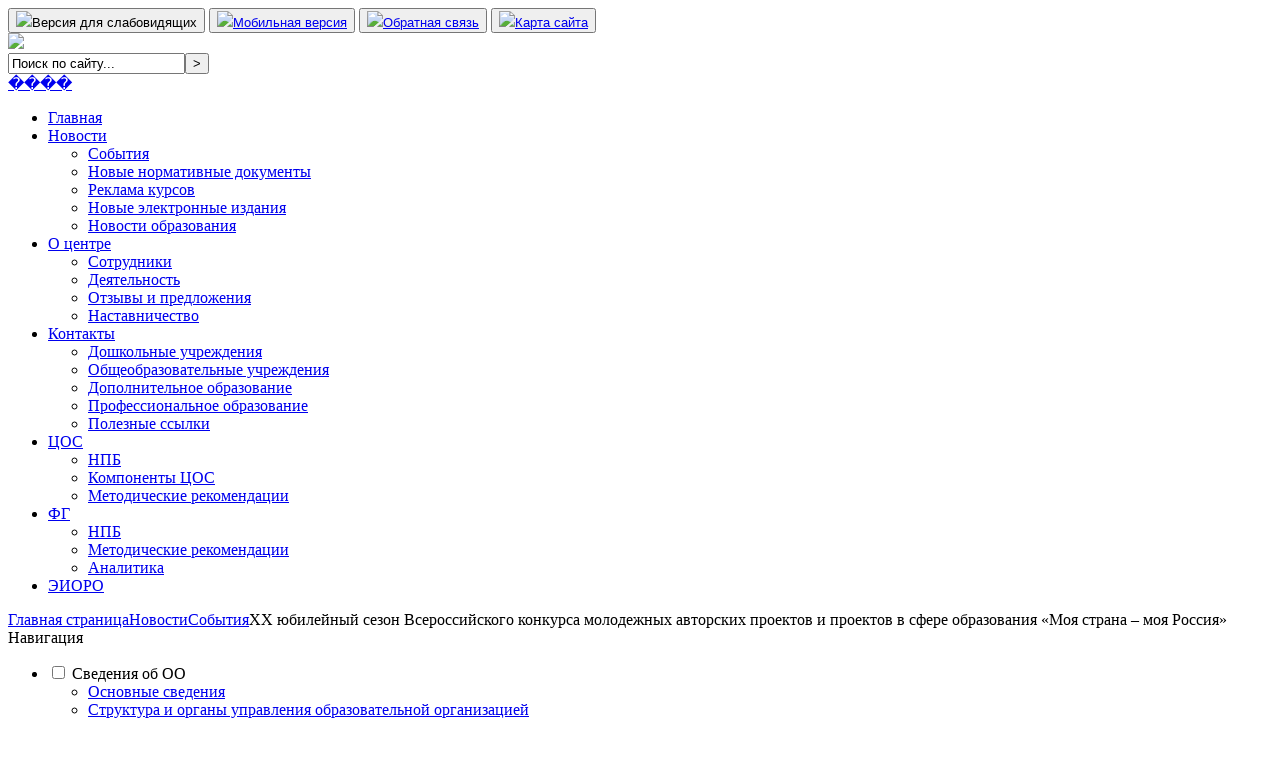

--- FILE ---
content_type: text/html; charset=utf-8
request_url: https://lysva.biz/news/developments/5415-xx-yubilejnyj-sezon-vserossijskogo-konkursa-molodezhnykh-avtorskikh-proektov-i-proektov-v-sfere-obrazovaniya-moya-strana-moya-rossiya.html
body_size: 13850
content:
<?xml version="1.0" encoding="utf-8"?>
<!DOCTYPE HTML>
<html xmlns="https://www.w3.org/1999/xhtml">
<head>
<meta name="viewport" content="width=device-width, initial-scale=0.3, maximum-scale=1"> 
<script src="https://yastatic.net/jquery/2.2.0/jquery.min.js"></script>
<script>window.jQuery || document.write('<script src="https://ajax.googleapis.com/ajax/libs/jquery/2.2.0/jquery.min.js"><\/script>')</script>
  <base href="https://lysva.biz/news/developments/5415-xx-yubilejnyj-sezon-vserossijskogo-konkursa-molodezhnykh-avtorskikh-proektov-i-proektov-v-sfere-obrazovaniya-moya-strana-moya-rossiya.html" />
  <meta http-equiv="content-type" content="text/html; charset=utf-8" />
  <meta name="og:title" content="XX юбилейный сезон Всероссийского конкурса молодежных авторских проектов и проектов в сфере образования «Моя страна – моя Россия»" />
  <meta name="og:type" content="article" />
  <meta name="og:image" content="https://lysva.biz/images/og-image.jpg" />
  <meta name="og:url" content="https://lysva.biz/news/developments/5415-xx-yubilejnyj-sezon-vserossijskogo-konkursa-molodezhnykh-avtorskikh-proektov-i-proektov-v-sfere-obrazovaniya-moya-strana-moya-rossiya.html" />
  <meta name="og:site_name" content="МАУ ДПО «Центр научно-методического обеспечения» г. Лысьва" />
  <title>XX юбилейный сезон Всероссийского конкурса молодежных авторских проектов и проектов в сфере образования «Моя страна – моя Россия»</title>
  <link href="/templates/cnmo59/favicon.ico" rel="shortcut icon" type="image/vnd.microsoft.icon" />
  <link href="https://lysva.biz/component/search/?Itemid=144&amp;catid=10&amp;id=5415&amp;format=opensearch" rel="search" title="Искать МАУ ДПО «Центр научно-методического обеспечения» г. Лысьва" type="application/opensearchdescription+xml" />
  <link rel="stylesheet" href="/components/com_jcomments/tpl/default/style.css?v=21" type="text/css" />
  <link rel="stylesheet" href="https://lysva.biz/plugins/content/relatednews/assets/css/relatednews.css" type="text/css" />
  <link rel="stylesheet" href="/modules/mod_rsmail/assets/rsmail.css" type="text/css" />
  <link rel="stylesheet" href="https://lysva.biz/modules/mod_slogin/tmpl/compact/slogin.css" type="text/css" />
  <script src="/components/com_jcomments/js/jcomments-v2.3.js?v=8" type="text/javascript"></script>
  <script src="/components/com_jcomments/libraries/joomlatune/ajax.js?v=4" type="text/javascript"></script>
  <script src="/media/system/js/mootools-core.js" type="text/javascript"></script>
  <script src="/modules/mod_rsmail/assets/rsmail.js" type="text/javascript"></script>

<link rel="stylesheet" href="/templates/cnmo59/css/css-standart.css.php?v=201955" type="text/css" />
<!--[if lt IE 9]><script src="//cdnjs.cloudflare.com/ajax/libs/html5shiv/r29/html5.min.js"></script><![endif]-->
<!-- Favicon -->
<link rel="apple-touch-icon" sizes="180x180" href="/templates/cnmo59/favicons/apple-touch-icon.png">
<link rel="icon" type="image/png" sizes="32x32" href="/templates/cnmo59/favicons/favicon-32x32.png">
<link rel="icon" type="image/png" sizes="16x16" href="/templates/cnmo59/favicons/favicon-16x16.png">
<link rel="manifest" href="/templates/cnmo59/favicons/site.webmanifest">
<link rel="mask-icon" href="/templates/cnmo59/favicons/safari-pinned-tab.svg" color="#5bbad5">
<meta name="msapplication-TileColor" content="#15b189">
<meta name="theme-color" content="#ffffff">
<link rel="icon" href="/templates/cnmo59/favicons/120x120.svg" type="image/x-icon">
<!-- /Favicon -->
</head>
<body>


<div class="topm-center">
<div class="topm">
  <div class="icontopcontent">
     <span class="templateswitcher">
        <!--noindex--><button onclick="yaCounter237627.reachGoal('SPECIALVERSIA'); return true;"><img src="/templates/cnmo59/images/search.png" /><span onclick="location.href='/?template=accessibility';">Версия для слабовидящих</span></button><!--/noindex-->
        <!--noindex--><button class="nobg" onclick="location.href='/?template=mobile';"><img src="/templates/cnmo59/images/mobile.png" /><a href="/?template=mobile">Мобильная версия</a></button><!--/noindex-->
        <button class="nobg" onclick="location.href='/feedback.html';"><img src="/templates/cnmo59/images/sendmail.png" /><a href="/feedback.html">Обратная связь</a></button>
        <button class="nobg" onclick="location.href='/sitemap.html';"><img src="/templates/cnmo59/images/sitemap.png" /><a href="/sitemap.html">Карта сайта</a></button>
     </span>
  </div>
</div>
</div>

<div class="header-center">
<div class="header">
<div class="header-left"><a href="/"><img src="/templates/cnmo59/images/logo.png" /></a></div>
<div class="header-right">
<!--noindex-->
<form action="/news/developments.html" method="post">
	<div class="msearch">
		<input name="searchword" id="mod-search-searchword" maxlength="20"  class="inputbox" type="text" size="20" value="Поиск по сайту..."  onblur="if (this.value=='') this.value='Поиск по сайту...';" onfocus="if (this.value=='Поиск по сайту...') this.value='';" /><input type="submit" value="&gt;" class="button" onclick="this.form.searchword.focus();"/>	<input type="hidden" name="task" value="search" />
	<input type="hidden" name="option" value="com_search" />
	<input type="hidden" name="Itemid" value="144" />
	</div>
</form>

<!--/noindex-->
</div>
</div>
</div>

<div class="topmenu-center">
<div class="header-menu">

<a id="touch-menu" class="mobile-menu" href="#">
  <span class="icon-reorder"></span>
  <span class="icon-reorder-text">����</span>
</a>
<nav>
<ul class="topmenu"  itemscope itemtype="https://schema.org/SiteNavigationElement">
<li><a href="/" itemprop="url" >Главная</a></li><li><a class="dropdown"href="#" itemprop="url" >Новости</a><ul class="topmenu-143"><li><a href="/news/developments.html" itemprop="url" >События</a></li><li><a href="/news/the-new-regulations.html" itemprop="url" >Новые нормативные документы</a></li><li><a href="/news/advertising-rates.html" itemprop="url" >Реклама курсов</a></li><li><a href="/news/the-new-electronic-edition.html" itemprop="url" >Новые электронные издания</a></li><li><a href="/news/education-news.html" itemprop="url" >Новости образования</a></li></ul></li><li><a class="dropdown"href="/about-the-center.html" itemprop="url" >О центре</a><ul class="topmenu-149"><li><a href="/about-the-center/staff.html" itemprop="url" >Сотрудники</a></li><li><a href="/about-the-center/activities.html" itemprop="url" >Деятельность</a></li><li><a href="/about-the-center/comments-and-suggestions.html" itemprop="url" >Отзывы и предложения</a></li><li><a href="/about-the-center/nastavnichestvo.html" itemprop="url" >Наставничество</a></li></ul></li><li><a class="dropdown"href="/contacts.html" itemprop="url" >Контакты</a><ul class="topmenu-155"><li><a href="/contacts/preschools.html" itemprop="url" >Дошкольные учреждения</a></li><li><a href="/contacts/educational-institutions.html" itemprop="url" >Общеобразовательные учреждения</a></li><li><a href="/contacts/institutions-of-further-education.html" itemprop="url" >Дополнительное образование</a></li><li><a href="/contacts/professionalnoe-obrazovanie.html" itemprop="url" >Профессиональное образование</a></li><li><a href="/contacts/poleznye-ssylki.html" itemprop="url" >Полезные ссылки</a></li></ul></li><li><a class="dropdown"href="#" itemprop="url" >ЦОС</a><ul class="topmenu-197"><li><a href="/dot/npb.html" itemprop="url" >НПБ</a></li><li><a href="/dot/komponenty-tsos.html" itemprop="url" >Компоненты ЦОС</a></li><li><a href="/dot/metodicheskie-rekomendatsii.html" itemprop="url" >Методические рекомендации</a></li></ul></li><li><a class="dropdown"href="#" itemprop="url" >ФГ</a><ul class="topmenu-437"><li><a href="/chs/npb.html" itemprop="url" >НПБ</a></li><li><a href="/chs/metodicheskie-rekomendatsii.html" itemprop="url" >Методические рекомендации</a></li><li><a href="/chs/analitika.html" itemprop="url" >Аналитика</a></li></ul></li><li><a href="/www_bibl.lysva.biz" itemprop="url" target="_blank" >ЭИОРО</a></li></ul>
</nav>

</div>
</div>

<div class="content-center">
<div class="content">

<div class="pathway-site">
<div itemscope itemtype="https://data-vocabulary.org/Breadcrumb" class="breadcrumbs">
<a itemprop="url" href="/" class="pathway"><span  itemprop="title">Главная страница</span></a><span><img src="/media/system/images/arrow.png" alt=""  /></span><a itemprop="url" href="#" class="pathway"><span  itemprop="title">Новости</span></a><span><img src="/media/system/images/arrow.png" alt=""  /></span><a itemprop="url" href="/news/developments.html" class="pathway"><span  itemprop="title">События</span></a><span><img src="/media/system/images/arrow.png" alt=""  /></span><span itemprop="title">XX юбилейный сезон Всероссийского конкурса молодежных авторских проектов и проектов в сфере образования «Моя страна – моя Россия»</span></div>
</div>

<div class="content-right">

<div class="content-left-menu" itemscope itemtype="http://schema.org/SiteNavigationElement">
	<!--noindex--><div class="moduletitle">Навигация</div><!--/noindex-->	<ul class="cd-accordion-menu animated">
<li><input type="checkbox" name="group-225" id="group-225">
<label for="group-225">Сведения об ОО</label>
<ul><li><a href="/about-organization/osnovnye-svedeniya.html" itemprop="url" >Основные сведения</a></li><li><a href="/about-organization/struktura-i-organy-upravleniya.html" itemprop="url" >Структура и органы управления образовательной организацией</a></li><li><a href="/about-organization/dokumenty.html" itemprop="url" >Документы</a></li><li><a href="/about-organization/obrazovanie.html" itemprop="url" >Образование</a></li><li><a href="/about-organization/rukovodstvo.html" itemprop="url" >Руководство</a></li><li><a href="/about-organization/pedagogicheskij-sostav.html" itemprop="url" >Педагогический состав</a></li><li><a href="/about-organization/materialno-tekhnicheskoe-obespechenie.html" itemprop="url" >Материально-техническое обеспечение и оснащенность образовательного процесса. Доступная среда</a></li><li><a href="/about-organization/platnye-obrazovatelnye-uslugi.html" itemprop="url" >Платные образовательные услуги</a></li><li><a href="/about-organization/finansovo-khozyajstvennaya-deyatelnost.html" itemprop="url" >Финансово-хозяйственная деятельность</a></li><li><a href="/about-organization/vakantnye-mesta-prijoma.html" itemprop="url" >Вакантные места для приёма (перевода) обучающихся</a></li><li><a href="/about-organization/stipendii-i-inye-vidy-materialnoj-podderzhki.html" itemprop="url" >Стипендии и меры поддержки обучающихся</a></li><li><a href="/about-organization/mezhdunarodnoe-sotrudnichestvo.html" itemprop="url" >Международное сотрудничество</a></li><li><a href="/about-organization/organizatsiya-pitaniya-v-obrazovatelnoj-organizatsii.html" itemprop="url" >Организация питания в образовательной организации</a></li></ul></li><li><input type="checkbox" name="group-357" id="group-357">
<label for="group-357">Информационная безопасность</label>
<ul><li><a href="/informatsionnaya-bezopasnost/lokalnye-normativnye-akty.html" itemprop="url" >Локальные нормативные акты</a></li><li><a href="/informatsionnaya-bezopasnost/normativnoe-regulirovanie.html" itemprop="url" >Нормативное регулирование </a></li><li><a href="/informatsionnaya-bezopasnost/pedagogicheskim-rabotnikam.html" itemprop="url" >Педагогическим работникам</a></li><li><a href="/informatsionnaya-bezopasnost/obuchayushchimsya.html" itemprop="url" >Обучающимся</a></li><li><a href="/informatsionnaya-bezopasnost/roditelyam-zakonnym-predstavitelyam.html" itemprop="url" >Родителям (законным представителям)</a></li><li><a href="/informatsionnaya-bezopasnost/detskie-bezopasnye-sajty.html" itemprop="url" >Детские безопасные сайты</a></li><li><a href="/informatsionnaya-bezopasnost/profilaktika-moshennichestva.html" itemprop="url" >Профилактика мошенничества</a></li></ul></li><li><input type="checkbox" name="group-276" id="group-276">
<label for="group-276">Управление образования</label>
<ul><li><a rel="nofollow" target="_blank" href="/url/to/aHR0cDovL3d3dy5hZG0tbHlzdmEucnUvdmxhc3QvYWRtaW5pc3RyYXRzaXlhLWdvcm9kYS1seXN2eS91cHJhdmxlbmllLW9icmF6b3Zhbml5YS91cHJhdmxlbmllLW9icmF6b3Zhbml5YS8=" itemprop="url" >НПБ</a></li><li><a href="/upravlenie-obrazovaniem/informatsiya-dlya-roditelej.html" itemprop="url" >Информация для родителей </a></li><li><a href="/upravlenie-obrazovaniem/vesti-s-soveshchanij.html" itemprop="url" >Вести с совещаний </a></li><li><a href="/upravlenie-obrazovaniem/deyatelnost.html" itemprop="url" >Деятельность</a></li><li><a href="/upravlenie-obrazovaniem/plan-uo-i-tsnmo.html" itemprop="url" >План УО и ЦНМО</a></li><li><a href="/upravlenie-obrazovaniem/vpr.html" itemprop="url" >ВПР</a></li><li><a href="/upravlenie-obrazovaniem/dopolnitelnoe-obrazovanie.html" itemprop="url" >Дополнительное образование</a></li><li><a href="/upravlenie-obrazovaniem/profsoyuz.html" itemprop="url" >Профсоюз</a></li><li><a href="/upravlenie-obrazovaniem/natsionalnyj-proekt-obrazovanie.html" itemprop="url" >Национальный проект &quot;Образование&quot;</a></li><li><a href="/upravlenie-obrazovaniem/munitsipalnyj-roditelskij-sovet.html" itemprop="url" >Муниципальный родительский совет</a></li><li><a href="/upravlenie-obrazovaniem/obshchestvennyj-sovet-pri-upravlenii-obrazovaniya.html" itemprop="url" >Общественный совет при управлении образования</a></li><li><input type="checkbox" name="group-449" id="group-449">
<label for="group-449">Муниципальные инструменты управления качеством</label>
<ul><li><a href="/upravlenie-obrazovaniem/kuko/otsenka-kachestva-podgotovki-obuchayushchikhsya.html" itemprop="url" >Подпрограмма оценки качества подготовки обучающихся</a></li><li><a href="/upravlenie-obrazovaniem/kuko/rabota-so-shkolami-s-nizkimi-rezultatami-obucheniya.html" itemprop="url" >Подпрограмма по поддержке школ с низкими образовательными результатами</a></li><li><a href="/upravlenie-obrazovaniem/kuko/vyyavlenie-podderzhka-i-razvitie-sposobnostej-i-talantov-u-detej-i-molodezhi.html" itemprop="url" >Подпрограмма выявления, поддержки и развития способностей и талантов у детей</a></li><li><a href="/upravlenie-obrazovaniem/kuko/rabota-po-samoopredeleniyu-i-professionalnoj-orientatsii-obuchayushchikhsya.html" itemprop="url" >Подпрограмма по самоопределению и профессиональной ориентации обучающихся</a></li><li><a href="/upravlenie-obrazovaniem/kuko/ob-ektivnost-protsedur-otsenki-kachestva-obrazovaniya-i-olimpiad-shkolnikov.html" itemprop="url" >Объективность процедур оценки качества образования и олимпиад школьников</a></li><li><a href="/upravlenie-obrazovaniem/kuko/obespechenie-professional-nogo-razvitiya-pedagogicheskih-rabotnikov.html" itemprop="url" >Система обеспечения профессионального развития педагогических работников</a></li><li><a href="/upravlenie-obrazovaniem/kuko/organizatsiya-vospitaniya-i-sotsializatsii-obuchayushchikhsya.html" itemprop="url" >Подпрограмма организации воспитания обучающихся</a></li><li><a href="/upravlenie-obrazovaniem/kuko/sistema-monitoringa-kachestva-doshkolnogo-obrazovaniya.html" itemprop="url" >Подпрограмма мониторинга качества дошкольного образования</a></li><li><a href="/upravlenie-obrazovaniem/kuko/monitoring-effektivnosti-rukovoditelej-vsekh-obrazovatelnykh-organizatsij.html" itemprop="url" >Подпрограмма мониторинга эффективности деятельности руководителей образовательных организаций</a></li><li><a href="/upravlenie-obrazovaniem/kuko/metodicheskie-rekomendatsii.html" itemprop="url" >Методические рекомендации</a></li><li><a href="/upravlenie-obrazovaniem/kuko/munitsipalnaya-programma.html" itemprop="url" >Муниципальная программа</a></li></ul></li><li><input type="checkbox" name="group-459" id="group-459">
<label for="group-459">ЭПОС</label>
<ul><li><a href="/upravlenie-obrazovaniem/epos/epos-shkola.html" itemprop="url" >ЭПОС.Школа</a></li><li><a href="/upravlenie-obrazovaniem/epos/biblioteka-epos.html" itemprop="url" >ЭПОС.Библиотека</a></li><li><a href="/upravlenie-obrazovaniem/epos/epos-do.html" itemprop="url" >ЭПОС.ДО</a></li></ul></li></ul></li><li><input type="checkbox" name="group-261" id="group-261">
<label for="group-261">Аттестация</label>
<ul><li><a href="/attestatsiya/npb.html" itemprop="url" >НПБ</a></li><li><a href="/attestatsiya/portfolio.html" itemprop="url" >В помощь педагогу</a></li><li><a href="/attestatsiya/professionalnyj-standart.html" itemprop="url" >Профессиональный стандарт</a></li><li><a href="/attestatsiya/rezultaty-attestatsii.html" itemprop="url" >Результаты аттестации</a></li></ul></li><li><input type="checkbox" name="group-239" id="group-239">
<label for="group-239">Общее образование</label>
<ul><li><input type="checkbox" name="group-236" id="group-236">
<label for="group-236">ДОУ</label>
<ul><li><a href="/general-education/dou/npb.html" itemprop="url" >НПБ</a></li><li><a href="/general-education/dou/teaching-materials.html" itemprop="url" >Методические материалы</a></li></ul></li><li><input type="checkbox" name="group-240" id="group-240">
<label for="group-240">Начальное образование</label>
<ul><li><a href="/general-education/primary-education/npb.html" itemprop="url" >НПБ</a></li><li><a href="/general-education/primary-education/metodicheskie-materialy.html" itemprop="url" >Методические материалы</a></li><li><a href="/general-education/primary-education/innovatsionnye-praktiki.html" itemprop="url" >Инновационные практики</a></li><li><a href="/general-education/primary-education/orkse.html" itemprop="url" >ОРКСЭ</a></li></ul></li><li><input type="checkbox" name="group-241" id="group-241">
<label for="group-241">Основное общее образование</label>
<ul><li><a href="/general-education/basic-general-education/npb.html" itemprop="url" >НПБ</a></li><li><a href="/general-education/basic-general-education/metodicheskie-materialy.html" itemprop="url" >Методические материалы</a></li><li><a href="/general-education/basic-general-education/innovatsionnye-praktiki.html" itemprop="url" >Инновационные практики</a></li></ul></li><li><input type="checkbox" name="group-255" id="group-255">
<label for="group-255">Среднее общее образование </label>
<ul><li><a href="/general-education/srednee-obshchee-obrazovanie/npb.html" itemprop="url" >НПБ</a></li><li><a href="/general-education/srednee-obshchee-obrazovanie/metodicheskie-materialy.html" itemprop="url" >Методические материалы</a></li><li><a href="/general-education/srednee-obshchee-obrazovanie/innovatsionnye-praktiki.html" itemprop="url" >Инновационные практики</a></li></ul></li><li><input type="checkbox" name="group-402" id="group-402">
<label for="group-402">Образование детей с ОВЗ</label>
<ul><li><a href="/general-education/obrazovanie-detej-s-ovz/npb.html" itemprop="url" >НПБ</a></li><li><a href="/general-education/obrazovanie-detej-s-ovz/metodicheskie-materialy.html" itemprop="url" >Методические материалы</a></li></ul></li><li><input type="checkbox" name="group-471" id="group-471">
<label for="group-471">Обновленные ФГОС НОО и ООО</label>
<ul><li><a href="/general-education/obnovlennye-fgos-noo-i-ooo/npb.html" itemprop="url" >НПБ</a></li><li><a href="/general-education/obnovlennye-fgos-noo-i-ooo/analitika.html" itemprop="url" >Аналитика</a></li><li><a href="/general-education/obnovlennye-fgos-noo-i-ooo/metodicheskie-materialy.html" itemprop="url" >Методические материалы</a></li></ul></li></ul></li><li><input type="checkbox" name="group-267" id="group-267">
<label for="group-267">Воспитательная работа</label>
<ul><li><input type="checkbox" name="group-364" id="group-364">
<label for="group-364">Воспитание и социализация</label>
<ul><li><a href="/vospitanie-i-sotsializatsiya/vospitanie-i-sotsializatsiya1/npb.html" itemprop="url" >НПБ</a></li><li><a href="/vospitanie-i-sotsializatsiya/vospitanie-i-sotsializatsiya1/metodicheskie-materialy.html" itemprop="url" >Методические материалы</a></li><li><a href="/vospitanie-i-sotsializatsiya/vospitanie-i-sotsializatsiya1/informatsiya-s-soveshchanij.html" itemprop="url" >Информация с совещаний</a></li></ul></li><li><input type="checkbox" name="group-365" id="group-365">
<label for="group-365">Социально-педагогическая работа</label>
<ul><li><a href="/vospitanie-i-sotsializatsiya/sotsialno-pedagogicheskaya-rabota/npb.html" itemprop="url" >НПБ</a></li><li><a href="/vospitanie-i-sotsializatsiya/sotsialno-pedagogicheskaya-rabota/metodicheskie-materialy.html" itemprop="url" >Методические рекомендации</a></li></ul></li><li><input type="checkbox" name="group-366" id="group-366">
<label for="group-366">Служба примирения</label>
<ul><li><a href="/vospitanie-i-sotsializatsiya/sluzhba-primireniya/npb.html" itemprop="url" >НПБ</a></li><li><a href="/vospitanie-i-sotsializatsiya/sluzhba-primireniya/shsp.html" itemprop="url" >ШСП</a></li></ul></li><li><input type="checkbox" name="group-424" id="group-424">
<label for="group-424">Служба психологической помощи</label>
<ul><li><a href="/vospitanie-i-sotsializatsiya/sluzhba-psikhologicheskoj-pomoshchi/npb.html" itemprop="url" >НПБ</a></li><li><a rel="nofollow" target="_blank" href="/url/to/aHR0cHM6Ly92ay5jb20vcm9kLm5hdmlnYXRvcg==" itemprop="url" >Методические материалы</a></li><li><a href="/vospitanie-i-sotsializatsiya/sluzhba-psikhologicheskoj-pomoshchi/informatsiya-dlya-obrashchenij.html" itemprop="url" >Информация для обращений</a></li></ul></li><li><input type="checkbox" name="group-438" id="group-438">
<label for="group-438">КИБЕРбезопасность</label>
<ul><li><a href="/vospitanie-i-sotsializatsiya/kiberbezopasnost/npb.html" itemprop="url" >НПБ</a></li><li><a href="/vospitanie-i-sotsializatsiya/kiberbezopasnost/informatsiya-dlya-obrashchenij.html" itemprop="url" >Информация для обращений</a></li><li><a href="/vospitanie-i-sotsializatsiya/kiberbezopasnost/rekomendatsii-dlya-roditelej-i-pedagogov.html" itemprop="url" >Рекомендации для родителей и педагогов</a></li><li><a href="/vospitanie-i-sotsializatsiya/kiberbezopasnost/kibervolontjory.html" itemprop="url" >КИБЕРволонтёры</a></li></ul></li><li><input type="checkbox" name="group-475" id="group-475">
<label for="group-475">Советник директора</label>
<ul><li><a href="/vospitanie-i-sotsializatsiya/sovetnik-direktora/npb.html" itemprop="url" >НПБ</a></li><li><a href="/vospitanie-i-sotsializatsiya/sovetnik-direktora/informatsiya-s-soveshchanij.html" itemprop="url" >Информация с совещаний</a></li><li><a href="/vospitanie-i-sotsializatsiya/sovetnik-direktora/metodicheskie-rekomendatsii.html" itemprop="url" >Методические рекомендации</a></li></ul></li></ul></li><li><input type="checkbox" name="group-165" id="group-165">
<label for="group-165">Мероприятия</label>
<ul><li><a href="/methodical-activities/dlya-pedagogicheskikh-rabotnikov.html" itemprop="url" >Для педагогических работников</a></li><li><a href="/methodical-activities/dlya-obuchayushchikhsya-i-roditelej.html" itemprop="url" >Для обучающихся и родителей</a></li><li><a href="/methodical-activities/kraevye-konkursy.html" itemprop="url" >Краевые конкурсы</a></li><li><input type="checkbox" name="group-485" id="group-485">
<label for="group-485">Архив</label>
<ul><li><a href="/methodical-activities/arkhiv/contests.html" itemprop="url" >Конкурсы</a></li><li><a href="/methodical-activities/arkhiv/conference.html" itemprop="url" >Конференции</a></li><li><a href="/methodical-activities/arkhiv/activity.html" itemprop="url" >Мероприятия</a></li></ul></li></ul></li><li><input type="checkbox" name="group-169" id="group-169">
<label for="group-169">Курсы и семинары</label>
<ul><li><a rel="nofollow" target="_blank" href="/url/to/aHR0cHM6Ly9mb3Jtcy55YW5kZXgucnUvdS82OGY4NGJkNTk1YWRkNTFiNmVmNjc0Mzk=" itemprop="url" target="_blank" >Регистрация на курсы ЦНМО</a></li><li><a href="/courses/municipal-lecturers.html" itemprop="url" >Городские лекторы</a></li><li><a href="/courses/plan-kursovoj-podgotovki.html" itemprop="url" >План курсовой подготовки</a></li></ul></li><li><input type="checkbox" name="group-389" id="group-389">
<label for="group-389">ГМФ</label>
<ul><li><a href="/gmf/predmetnye-gmf.html" itemprop="url" >Предметные ГМФ</a></li><li><a href="/gmf/tematicheskie-gmf.html" itemprop="url" >Тематические ГМФ</a></li><li><a href="/gmf/sotsialno-vospitatelnaya-rabota.html" itemprop="url" >Социально-воспитательная работа</a></li><li><a href="/gmf/bibliotechnye-spetsialisty.html" itemprop="url" >Библиотечные специалисты</a></li><li><a href="/gmf/doshkolnoe-obrazovanie.html" itemprop="url" >Дошкольное образование</a></li><li><a href="/gmf/dopolnitelnoe-obrazovanie.html" itemprop="url" >Дополнительное образование</a></li><li><a href="/gmf/uzkie-spetsialisty.html" itemprop="url" >Узкие специалисты</a></li></ul></li><li><input type="checkbox" name="group-178" id="group-178">
<label for="group-178">Проекты и инновации</label>
<ul><li><a href="/projects-and-innovations/innovative-objects.html" itemprop="url" >Инновационные объекты</a><ul><li><a href="/projects-and-innovations/innovative-objects/arkhiv-innovatsionnykh-ob-ektov.html" itemprop="url" >Архив инновационных объектов</a></li></ul></li><li><input type="checkbox" name="group-182" id="group-182">
<label for="group-182">ГЭМС</label>
<ul><li><a href="/projects-and-innovations/gems/gems.html" itemprop="url" >ГЭМС</a></li><li><a href="/projects-and-innovations/gems/arkhiv.html" itemprop="url" >Архив ГЭМС</a></li></ul></li><li><input type="checkbox" name="group-306" id="group-306">
<label for="group-306">Проекты</label>
<ul><li><a href="/projects-and-innovations/proekty/proekty.html" itemprop="url" >Проекты</a></li><li><a href="/projects-and-innovations/proekty/arkhiv.html" itemprop="url" >Архив</a></li></ul></li></ul></li><li><input type="checkbox" name="group-223" id="group-223">
<label for="group-223">ГИА</label>
<ul><li><input type="checkbox" name="group-281" id="group-281">
<label for="group-281">НПБ</label>
<ul><li><a href="/gia-ege/npb/9-klass.html" itemprop="url" >9 класс</a></li><li><a href="/gia-ege/npb/11-klass.html" itemprop="url" >11 класс</a></li><li><a href="/gia-ege/npb/sochinenie.html" itemprop="url" >Сочинение</a></li></ul></li><li><a href="/gia-ege/informatsionnye-materialy.html" itemprop="url" >Информационные материалы</a></li><li><a href="/gia-ege/analiz-gia.html" itemprop="url" >Анализ ГИА</a></li><li><a href="/gia-ege/ssylki-na-trenirovochnye-materialy.html" itemprop="url" >Ссылки на тренировочные материалы</a></li><li><a href="/gia-ege/telefony-goryachej-linii.html" itemprop="url" >Телефоны горячей линии</a></li></ul></li><li><a href="/olimpiady.html" itemprop="url" >Олимпиады</a></li><li><input type="checkbox" name="group-217" id="group-217">
<label for="group-217">Виртуальная доска почёта</label>
<ul><li><a href="/the-virtual-board-of-honour/fame.html" itemprop="url" >Галерея славы</a></li><li><a href="/the-virtual-board-of-honour/the-best-teacher.html" itemprop="url" >Лучший педагог</a></li><li><a href="/the-virtual-board-of-honour/they-are-proud-of-the-team.html" itemprop="url" >Ими гордится коллектив</a></li><li><a href="/the-virtual-board-of-honour/honorary-worker.html" itemprop="url" >Почётный работник</a></li><li><a href="/the-virtual-board-of-honour/pedagogi-veterany-vov-i-truzheniki-tyla.html" itemprop="url" >Педагоги – ветераны ВОВ и труженики тыла</a></li><li><a href="/the-virtual-board-of-honour/pobediteli-i-prizjory-olimpiady-profi-kraj.html" itemprop="url" >Победители и призёры олимпиады &quot;ПРОФИ-КРАЙ&quot;</a></li><li><a href="/the-virtual-board-of-honour/reestr-nadjozhnykh-partnjorov.html" itemprop="url" >Реестр надёжных партнёров</a></li></ul></li></ul>
</div>



<div class="banners">

																																																															<a
						  class="banners_item"
							href="/component/banners/click/1.html" target="_blank"
							title="Пермское региональное представительство РШБА">
							<img
								src="https://lysva.biz/images/banners/rshba.jpg"
								alt="Пермское региональное представительство РШБА"
																							/>
						</a>
														

																																																															<a
						  class="banners_item"
							href="/component/banners/click/2.html" target="_blank"
							title="Карта доступности Пермского края">
							<img
								src="https://lysva.biz/images/banners/bezbarierov.jpg"
								alt="Карта доступности Пермского края"
																							/>
						</a>
														
</div>



<!--noindex-->
<div class="content-left-menu2">
<div class="content-left-menu-title2">Личный кабинет</div>
<div class="content-left-menu-text2"><noindex>

<form action="/news/developments.html" method="post" id="login-form" class="forma-lk">
            <p id="form-login-username">
            <input id="modlgn-username" type="text" name="username" class="inputbox2" size="18" placeholder="Логин" />
            </p>
            <p id="form-login-password">
            <input id="modlgn-passwd" type="password" name="password" class="inputbox2" size="18" placeholder="Пароль" />
            </p>
            <input type="submit" name="Submit" class="button2" value="Войти" />
            <input type="hidden" name="option" value="com_users" />
            <input type="hidden" name="task" value="user.login" />
            <input type="hidden" name="return" value="aW5kZXgucGhwP0l0ZW1pZD0xMDE=" />
            <input type="hidden" name="f5a7c9f0461e016c714802570637c434" value="1" />
      <div class="linkreg">
            <a rel="nofollow" href="/password-reset.html">
                    Забыли пароль?</a>
&nbsp;          
                          
                    <a  rel="nofollow" href="/registration.html">
                        Регистрация</a>
              
                </div>
        
      <div class="linkreg2">Войти через:
        <div id="slogin-buttons" class="slogin-buttons">
                        <a  rel="nofollow"  href="/component/slogin/provider/yandex/auth/aW5kZXgucGhwP0l0ZW1pZD0xMDE=.html" title="yandex.ru"><span class="yandexslogin">&nbsp;</span></a>
                    <a  rel="nofollow"  href="/component/slogin/provider/mail/auth/aW5kZXgucGhwP0l0ZW1pZD0xMDE=.html" title="mail.ru"><span class="mailslogin">&nbsp;</span></a>
                    <a  rel="nofollow"  href="/component/slogin/provider/vkontakte/auth/aW5kZXgucGhwP0l0ZW1pZD0xMDE=.html" title="vkontakte.ru"><span class="vkontakteslogin">&nbsp;</span></a>
                    <a  rel="nofollow"  href="/component/slogin/provider/odnoklassniki/auth/aW5kZXgucGhwP0l0ZW1pZD0xMDE=.html" title="odnoklassniki.ru"><span class="odnoklassnikislogin">&nbsp;</span></a>
            </div></div>
    </form>
    </noindex>

</div>
</div>
<!--/noindex-->


<!--noindex-->
<div class="content-left-menu4a">
<div class="content-left-menu-title4">Рассылка новостей</div>
<div class="content-left-menu-text9">


	<div class="rsmail">
		
				
		<form id="rsm_subscribe100" action="https://lysva.biz/news/developments/5415-xx-yubilejnyj-sezon-vserossijskogo-konkursa-molodezhnykh-avtorskikh-proektov-i-proektov-v-sfere-obrazovaniya-moya-strana-moya-rossiya.html" method="post">
		
				
		<input type="text" name="rsm_email" class="inputbox2" id="rsm_email100" value="Введите свой e-mail адрес" onfocus="if(this.value == 'Введите свой e-mail адрес') this.value ='';" onblur="if(this.value == '') this.value='Введите свой e-mail адрес'" />

		<div id="rsm_loader100" style="display:none;"><img src="https://lysva.biz/modules/mod_rsmail/assets/loader.gif" width="16" height="16" alt=""/></div>
		<div id="rsm_fields_location100"></div>

					<div id="rsmail_captcha">
			
								<div class="center">
				  <div class="left"><img src="/component/rsmail/?task=captcha&amp;id=100&amp;sid=1285909988" id="submit_captcha_image100" alt="Antispam" /></div>
				  <div class="left"><a style="border-style: none" href="#" onclick="return rsm_refresh_captcha(100);">
					  <img src="https://lysva.biz/components/com_rsmail/images/refresh.gif" alt="" border="0" align="top" />
				  </a></div>
				  <div class="left"><input type="text" name="captcha100" id="submit_captcha100" size="35" value="Введите код" onfocus="if(this.value == 'Введите код') this.value ='';" onblur="if(this.value == '') this.value='Введите код'" class="inputbox required" /></div>
				</div>
							</div> <!-- rsmail_captcha -->
		
		<br />
				<button type="button" class="button2" onclick="doValidate('https://lysva.biz/','ваш@email.ru','Пожалуйста, введите Ваш e-mail','Это недействительный e-mail адрес.',100);">Подписаться</button>

		<input type="hidden" id="IdList100" name="IdList100" value="1" />				<input type="hidden" name="option" value="com_rsmail" />
		<input type="hidden" name="task" value="subscribe" />
		<input type="hidden" name="mid" value="100" />
		</form>
				<script type="text/javascript">
		rsm_show_fields('https://lysva.biz/', document.getElementById('IdList100').value,'',100);
		
				function rsm_refresh_captcha(id) {
			var rsm_url = '/component/rsmail/?task=captcha&id=100';			
			if (rsm_url.indexOf('?') != -1)
				rsm_url += '&sid='+Math.random();
			
			document.getElementById('submit_captcha_image'+id).src = rsm_url;
			return false;
		}
				</script>
	</div>

</div>
</div>
<!--/noindex-->

<div itemscope itemtype="http://schema.org/WPSideBar">
  <div class="vk">
    <div class="blockw">
      <div class="title" itemprop="name"><a rel="nofollow" rel="nofollow" target="_blank" href="/url/to/aHR0cHM6Ly92ay5jb20vY25tbzU5" title="Мы Вконтакте" target="_blank"><span class="logob"></span>Мы Вконтакте</a></div>
    </div>
  </div>
</div></div>

<div class="content-left">

<div id="system-message-container">
</div>
<div class="item-page" itemscope itemtype="http://schema.org/Article">

<!-- Микроразметка schema.org -->
<span itemprop="name" style="display: none;">XX юбилейный сезон Всероссийского конкурса молодежных авторских проектов и проектов в сфере образования «Моя страна – моя Россия»</span>
<span itemprop="headline" style="display: none;">XX юбилейный сезон Всероссийского конкурса молодежных авторских проектов и проектов в сфере образования «Моя страна – моя Россия»</span>
<span itemprop="author" style="display: none;">ЦНМО</span>
<span itemprop="publisher" itemscope itemtype="https://schema.org/Organization" style="display: none;">
  <div itemprop="logo" itemscope itemtype="https://schema.org/ImageObject">
    <link itemprop="url image" href="https://lysva.biz/images/logo.png">
    <meta itemprop="width" content="231">
    <meta itemprop="height" content="40">
  </div>
  <meta itemprop="name" content="ЦНМО">
  <meta itemprop="address" content="г. Лысьва, ул. Кузьмина, д.20">
  <meta itemprop="telephone" content="8 (34249) 5-45-27">
</span>
<span itemprop="image" style="display: none;">https://lysva.biz/images/og-image.jpg</span>
<meta itemprop="datePublished" content="2026-01-22">
<meta itemprop="dateModified" content="2026-01-22">
<span itemprop="articleSection" style="display: none;">События </span>
<!-- /Микроразметка schema.org -->


	<h1>
			
		XX юбилейный сезон Всероссийского конкурса молодежных авторских проектов и проектов в сфере образования «Моя страна – моя Россия»		</h1>





	<dl class="article-info">
	<dt class="article-info-term"></dt>
	<dd class="create">
	01.03.2023	</dd>

	</dl>





<div class="content-page" itemprop="description"><p>В феврале 2023 года в Совете Федерации Федерального Собрания&nbsp;Российской Федерации дан старт XX юбилейному сезону Всероссийского&nbsp;конкурса молодежных авторских проектов и проектов в сфере образования,&nbsp;направленных на социально – экономическое развитие российских территорий,&nbsp;«Моя страна – моя Россия» (далее - Конкурс).</p>
 
<p>Конкурс проводится в целях реализации Указа Президента Российской&nbsp;Федерации от 25 апреля 2022 г. № 231 «Об объявлении в Российской Федерации&nbsp;Десятилетия науки и технологий», Указа Президента Российской Федерации&nbsp;от 27 июня 2022 г. № 401 «О проведении в Российской Федерации Года педагога&nbsp;и наставника», а также приурочен к 200-летию со дня рождения К.Д. Ушинского,&nbsp;к 160-летию со дня рождения В.И. Вернадского и к 120-летию со дня рождения&nbsp;И.В. Курчатова.</p>
<p>Конкурс проводится с 2003 года и является многолетней гражданской&nbsp;инициативой, направленной на создание условий для формирования гражданской&nbsp;идентичности, активной и ответственной позиции в решении локальных проблем&nbsp;социально-экономического&nbsp;(российских городов и сел), укрепления государственного единства и целостности&nbsp;России. Количество участников Конкурса 2022 года – 93 226 человек из всех&nbsp;регионов Российской Федерации и 652 человека из иностранных государств. С&nbsp;2019 года Конкурс входит в президентскую платформу «Россия – страна&nbsp;возможностей».</p>
<p>В Конкурсе могут принять участие молодые люди в возрасте от 14 до 35 лет&nbsp;(школьники, студенты, аспиранты, молодые учение и специалисты, общественные</p>
<p>деятели и предприниматели). В тематической номинации «Сказки детей о науке»&nbsp;работы принимаются от детей до 13 лет. Заявочная кампания Конкурса продлится&nbsp;до 30 марта 2023 года.</p>
<p>Дополнительная&nbsp;информация&nbsp;о&nbsp;конкурсе&nbsp;размещена&nbsp;на&nbsp;сайте&nbsp;<a rel="nofollow" target="_blank" href="/url/to/aHR0cDovL3d3dy5tb3lhc3RyYW5hLnJ1">www.moyastrana.ru</a>.</p>
<p>Контактное&nbsp;лицо:&nbsp;Турлаков&nbsp;Дмитрий&nbsp;Геннадиевич,&nbsp;руководитель исполнительной дирекции Конкурса, тел.: +7 (926) 469-62-17,&nbsp;+7 (499) 993-72-23, e-mail: <span id="cloak34058">Этот адрес электронной почты защищен от спам-ботов. У вас должен быть включен JavaScript для просмотра.</span><script type='text/javascript'>
 //<!--
 document.getElementById('cloak34058').innerHTML = '';
 var prefix = '&#109;a' + 'i&#108;' + '&#116;o';
 var path = 'hr' + 'ef' + '=';
 var addy34058 = '&#111;rgk&#111;m&#105;t&#101;t' + '&#64;';
 addy34058 = addy34058 + 'm&#111;ystr&#97;n&#97;' + '&#46;' + 'r&#117;';
 document.getElementById('cloak34058').innerHTML += addy34058;
 //-->
 </script>.</p>
<p><a href="/uploads/files/2023/3/d_126543027_1c001.pdf" target="_blank">Приложение</a></p><script src="//yastatic.net/es5-shims/0.0.2/es5-shims.min.js"></script><script src="//yastatic.net/share2/share.js"></script><div class="ya-center"><div class="ya-share2" data-services="vkontakte,odnoklassniki,moimir" data-counter=""></div></div><div class="relatednews"><div class="related-items-title">Читайте также:</div><ol class="related-items">		<li class="related-item">
							<span class="related-item-date">21.01.2026</span>
					<a href="/news/developments/6020-chitatelskaya-konferentsiya-knigi-kotorye-my-vybiraem-5-8-klassy.html"
							>Читательская конференция «Книги, которые мы выбираем» (5-8 классы)</a>
				</li>
			<li class="related-item">
							<span class="related-item-date">13.01.2026</span>
					<a href="/news/developments/6017-chitatelskaya-konferentsiya-knigi-kotorye-my-vybiraem.html"
							>ЧИТАТЕЛЬСКАЯ КОНФЕРЕНЦИЯ «КНИГИ, КОТОРЫЕ МЫ ВЫБИРАЕМ» </a>
				</li>
			<li class="related-item">
							<span class="related-item-date">26.12.2025</span>
					<a href="/news/developments/6015-chat-bot-mfts-permskogo-kraya.html"
							>Чат – бот «МФЦ Пермского края»</a>
				</li>
			<li class="related-item">
							<span class="related-item-date">18.11.2025</span>
					<a href="/news/developments/5998-kabinet-sotsialnogo-pedagoga-2025.html"
							>Муниципальный конкурс "Лучший кабинет социального педагога 2025"</a>
				</li>
			<li class="related-item">
							<span class="related-item-date">18.11.2025</span>
					<a href="/news/developments/5997-olimpiada-po-informatsionno-bibliograficheskoj-gramotnosti-2025.html"
							>Олимпиада по информационно-библиографической грамотности</a>
				</li>
			<li class="related-item">
							<span class="related-item-date">11.11.2025</span>
					<a href="/news/developments/5992-vorokh-skorogovorok-2025.html"
							>Муниципальный конкурс "Ворох шипящих скороговорок 2025"</a>
				</li>
	</ol></div></div>


	
<script type="text/javascript">
<!--
var jcomments=new JComments(5415, 'com_content','/component/jcomments/');
jcomments.setList('comments-list');
//-->
</script>

<div id="jc">
<div id="comments"></div>
<h4>Добавить комментарий</h4>
<a id="addcomments" href="#addcomments"></a>
<form id="comments-form" name="comments-form" action="javascript:void(null);">
<p>
	<span>
		<input id="comments-form-name" type="text" name="name" value="" placeholder="Имя (обязательное)" maxlength="20" size="22" tabindex="1" />
	</span>
</p>
<p>
	<span>
		<input id="comments-form-email" type="text" name="email" value="" placeholder="E-Mail (обязательное)" size="22" tabindex="2" />
	</span>
</p>
<p>
	<span>
		<textarea id="comments-form-comment" name="comment" cols="65" rows="8" tabindex="5" placeholder="Комментарий..."></textarea>
	</span>
</p>
<p>
	<span>
		<span style="float: left;"><img class="captcha" onclick="jcomments.clear('captcha');" id="comments-form-captcha-image" src="/component/jcomments/captcha/31850.html" width="121" height="60" alt="Защитный код" /></span>
		<span style="float: left; margin-left: 7px; margin-top: 7px;">
		  <span class="captcha" onclick="jcomments.clear('captcha');">Обновить</span><br />
		  <input class="captcha" id="comments-form-captcha" type="text" name="captcha_refid" value="" size="5" tabindex="6" /><br />
	  </span>
	</span>
</p>
<div id="comments-form-buttons">
	<div class="btn" id="comments-form-send"><div><a href="#" tabindex="7" onclick="jcomments.saveComment();return false;" title="Отправить (Ctrl+Enter)">Отправить</a></div></div>
	<div class="btn" id="comments-form-cancel" style="display:none;"><div><a href="#" tabindex="8" onclick="return false;" title="Отменить">Отменить</a></div></div>
	<div style="clear:both;"></div>
</div>
<div>
	<input type="hidden" name="object_id" value="5415" />
	<input type="hidden" name="object_group" value="com_content" />
</div>
</form>
<script type="text/javascript">
<!--
function JCommentsInitializeForm()
{
	var jcEditor = new JCommentsEditor('comments-form-comment', true);
	jcEditor.addButton('b','Жирный','Введите текст для форматирования');
	jcEditor.addButton('i','Курсив','Введите текст для форматирования');
	jcEditor.addButton('u','Подчеркнутый','Введите текст для форматирования');
	jcEditor.addButton('s','Зачеркнутый','Введите текст для форматирования');
	jcEditor.addButton('quote','Цитата','Введите текст цитаты');
	jcEditor.addCounter(1000, 'Осталось:', ' символов', 'counter');
	jcomments.setForm(new JCommentsForm('comments-form', jcEditor));
}

setTimeout(JCommentsInitializeForm, 100);
//-->
</script>

<script type="text/javascript">
<!--
jcomments.setAntiCache(0,1,0);
//-->
</script> 
</div></div>

</div>

</div>
</div>

<div class="footer-center">
<div class="footer" itemscope="http://schema.org/WPFooter">
<div class="footer-left">
<p>© <span itemprop="copyrightYear">2005</span>-2026 г. Муниципальное автономное учреждение дополнительного<br> профессионального образования «Центр научно-методического обеспечения»</p>
<p>Адрес: 618900, Пермский край, город Лысьва, ул. Кузьмина, 20</p>
<p>Телефоны: <a href="tel:83424954527">8 (34249) 5-45-27</a>, <a href="tel:83424954531">8 (34249) 5-45-31</a>, <a href="tel:83424954532">8 (34249) 5-45-32</a></p>
</div>
<div class="footer-right"></div>
</div>
</div>


<!--noindex-->
<div class="cookie-center"  >
	<div class="cookie-warning">
<div class="col-left"><strong>Продолжая использовать данный сайт, Вы даете согласие на обработку своих персональных данных.</strong> <br />
<span>
Сайт МАУ ДПО «ЦНМО» использует cookie (файлы с данными о прошлых посещениях сайта) для персонализации страниц и удобства пользователей. МАУ ДПО «ЦНМО» серьезно относится к защите персональных данных — ознакомьтесь с <a href="/uploads/files/2018/12.2018/Политика_в_отношении_обработке_персональных_данных.pdf" target="_blank">условиями и принципами их обработки</a>. Вы можете запретить сохранение cookie в настройках своего браузера.
</span>
</div>
<div class="col-right"><a href="#cookie-close" class="cookie-close" title="Я согласен (согласна)">Я согласен (согласна)</a></div>
</div></div>
<!--/noindex-->

<div id="fontsize" style="display: none;"></div>

<script src="/templates/cnmo59/js/template.js?v=201955"></script>

<!-- Yandex.Metrika counter -->
<script type="text/javascript" > (function(m,e,t,r,i,k,a){m[i]=m[i]||function(){(m[i].a=m[i].a||[]).push(arguments)}; m[i].l=1*new Date();k=e.createElement(t),a=e.getElementsByTagName(t)[0],k.async=1,k.src=r,a.parentNode.insertBefore(k,a)}) (window, document, "script", "https://mc.yandex.ru/metrika/tag.js", "ym"); ym(237627, "init", { clickmap:true, trackLinks:true, accurateTrackBounce:true, webvisor:true, trackHash:true }); </script> <noscript><div><img src="https://mc.yandex.ru/watch/237627" style="position:absolute; left:-9999px;" alt="" /></div></noscript>
<!-- /Yandex.Metrika counter -->

</body>
</html>